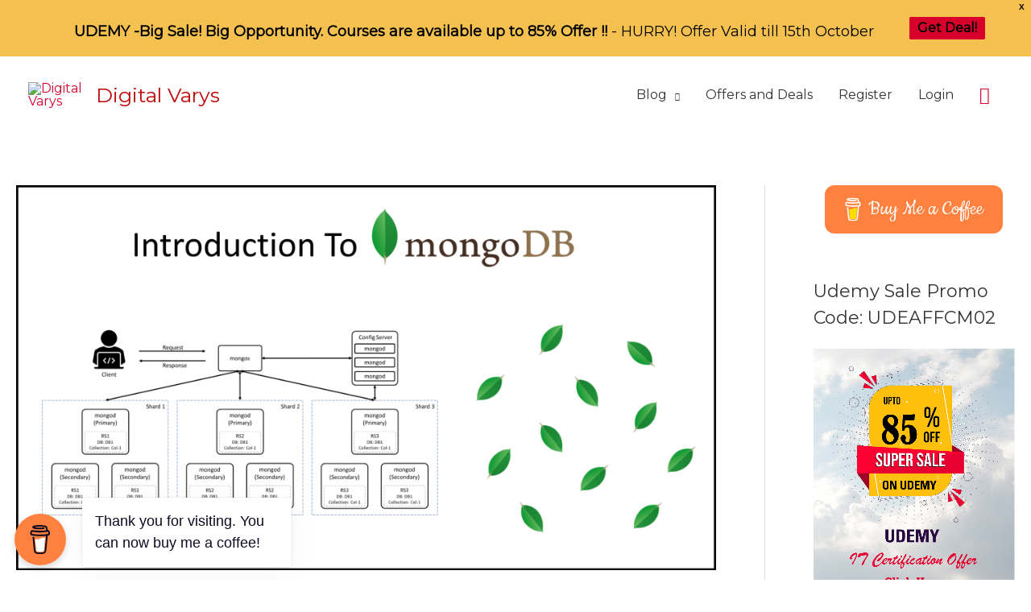

--- FILE ---
content_type: text/html; charset=utf-8
request_url: https://www.google.com/recaptcha/api2/aframe
body_size: 269
content:
<!DOCTYPE HTML><html><head><meta http-equiv="content-type" content="text/html; charset=UTF-8"></head><body><script nonce="8Rk-y20vjOX5LmDk5rvRnA">/** Anti-fraud and anti-abuse applications only. See google.com/recaptcha */ try{var clients={'sodar':'https://pagead2.googlesyndication.com/pagead/sodar?'};window.addEventListener("message",function(a){try{if(a.source===window.parent){var b=JSON.parse(a.data);var c=clients[b['id']];if(c){var d=document.createElement('img');d.src=c+b['params']+'&rc='+(localStorage.getItem("rc::a")?sessionStorage.getItem("rc::b"):"");window.document.body.appendChild(d);sessionStorage.setItem("rc::e",parseInt(sessionStorage.getItem("rc::e")||0)+1);localStorage.setItem("rc::h",'1768907730916');}}}catch(b){}});window.parent.postMessage("_grecaptcha_ready", "*");}catch(b){}</script></body></html>